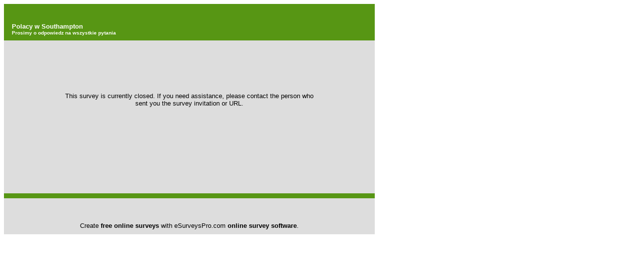

--- FILE ---
content_type: text/html; charset=utf-8
request_url: https://www.esurveyspro.com/Survey.aspx?id=20bb301d-f943-4426-b1e3-a16811ade73c
body_size: 11100
content:

<!DOCTYPE HTML PUBLIC "-//W3C//DTD HTML 4.01 Transitional//EN">
<html>
	<head>
		<title>Polacy w Southampton - Survey powered by eSurveysPro.com</title>
		<meta name="keywords" content="survey, questionnaire, survey software, poll software, email survey, web survey software, email survey software, online surveys, web surveys, internet survey software, online survey software, online survey, employee satisfaction survey, customer satisfaction survey, customer survey, market research, survey templates, employee survey, web survey, customer service survey, employee opinion survey, web polls, survey hosting, esurveyspro.com"/>
		<meta name="description" content="Create free online surveys with eSurveysPro.com. eSurveysPro.com allows you to create surveys online, gather responses and analyse results fast, easy, professional. Polacy w Southampton - Survey powered by eSurveysPro.com"/>
        <meta name="viewport" content="width=device-width, initial-scale=1"/>
		<meta http-equiv="Pragma" content="no-cache"/>
		<meta http-equiv="Expires" content="-1"/>
		<meta http-equiv="Content-Type" content="text/html; charset=iso-8859-1"/>
		<LINK href='https://www.eSurveysPro.com/SurveyStyle.ashx?stid=1&rnd=639052052523730568' type='text/css' rel='stylesheet'>
        <script src="https://www.eSurveysPro.com/JS/survey.js" type="text/javascript"></script>
        <style type="text/css">
            .surveymain
            {
                width: 751px;
                background-color: #FFFFFF;
            }

            .surveyheaderlogo, .surveyheadernotes 
            {
                width: 719px;
            }

            .surveyheadersep1, .surveyheadersep2, .surveypagetop, .surveyquestionseparator, .surveyfootersep
            {
                width: 751px;
            }

            .surveyheadertitle
            {
                width: 569px;
            }

            .questionddl, .questionddlother {
                width: 400px;
            }

            .questiontextarea {
                width: 60%;
                height: 120px;
            }

            .questionmultiplerows, .questiononerow {
                width: 300px;
            }

            .questionmatrixtable {
                width: 100%;
            }

            .surveybuttonleft {
                float: left;
                padding: 5px;
            }

            .surveybuttonright {
                float: right;
                padding: 5px;
            }

            .surveybuttonmargins {
                margin-left: 10px;
            }

            .surveytitleleft {
                float: left;
            }

            .surveytitleright {
                float: right;
            }

            .questionhoriztable {
                width: 80%;
            }

            @media only screen and (max-width: 680px) {
                .surveymain
                {
                    width: 100%;
                    background-color: #FFFFFF;
                    table-layout: fixed;
                }

                .surveyheaderlogo, .surveyheadernotes, .surveyheaderlogoimg
                {
                    width: 100%;
                }

                .surveyheadersep1, .surveyheadersep2, .surveypagetop, .surveyquestionseparator, .surveyfootersep
                {
                    width: 100%;
                }

                .surveyheadertitle
                {
                    width: 100%;
                }

                .questionddl, .questionddlother {
                    width: 100%;
                }

                .questiontextarea {
                    width: 100%;
                    height: 80px;
                }

                .questionmultiplerows, .questiononerow {
                    width: 100%;
                }

                .questionmatrixtable, .questionhoriztable {
                    width: 100%;
                    display: block;
                }

                .questionmatrixdiv, .questionhorizdiv {
                    width: 100%;
                    overflow-x: scroll;
                }

                .surveytitleright {
                    float: left;
                }

                .surveybuttonmargins {
                    margin-top: 10px;
                }

                .websitelogo {
                    display: none;
                    visibility: hidden;
                }

                .QuestionTitle img, span.QuestionText img {
                    max-width: 100%;
                }
            }
        </style>
	</head>
	<body onload="surveyLoad();" onpageshow="if (event.persisted) surveyLoad();" onunload="">
		<form name="frmSurvey" method="post" action="./Survey.aspx?id=20bb301d-f943-4426-b1e3-a16811ade73c" id="frmSurvey">
<div>
<input type="hidden" name="__VIEWSTATE" id="__VIEWSTATE" value="/[base64]/b8kfFus512TrLNhoy0bk8vfvDWB73Ti9OqwZi" />
</div>

<div>

	<input type="hidden" name="__VIEWSTATEGENERATOR" id="__VIEWSTATEGENERATOR" value="67F08486" />
</div>
		
		<table cellspacing="0" cellpadding="0" class="surveymain" border="0">
			
<tr> 
    <td width="16px" valign="top" class="SurveyHeader">&nbsp;</td>
    <td colspan="6" align="left" valign="middle" class="SurveyHeader surveyheaderlogo">
		
	</td>
    <td width="16px" valign="top" class="SurveyHeader">&nbsp;</td>
</tr>
<tr>
	<td colspan="8" valign="top" class="SurveyHeaderSeparator1 surveyheadersep1"><table width="100%" border="0" cellpadding="0" cellspacing="0" class="SurveyHeaderSeparator1">
			<!--DWLayoutTable-->
			<tr>
				<td class="surveyheadersep1"></td>
			</tr>
		</table>
	</td>
</tr>
<tr>
	<td colspan="8" valign="top" class="SurveyHeaderSeparator2 surveyheadersep2"><table width="100%" border="0" cellpadding="0" cellspacing="0" class="SurveyHeaderSeparator2">
			<!--DWLayoutTable-->
			<tr>
				<td class="surveyheadersep2"></td>
			</tr>
		</table>
	</td>
</tr>
<tr> 
    <td width="16px" valign="top" class="SurveyHeader"></td>
    <td colspan="6" valign="middle" class="SurveyHeader surveyheadertitle">
		<div class="SurveyTitle surveytitleleft"><span id="SurveyHeader_SurveyTitle">Polacy w Southampton</span></div>
        <div class="surveytitleright"></div>
    </td>
    <td width="16px" valign="top" class="SurveyHeader"></td>
</tr>
<tr> 
    <td width="16px" valign="top" class="SurveyHeader"></td>
    <td colspan="6" valign="middle" class="SurveyHeader surveyheadernotes">
		<div class="SurveyTitleNotes"><span id="SurveyHeader_LblNote">Prosimy o odpowiedz na wszystkie pytania</span></div>
	</td>
    <td width="16px" valign="top" class="SurveyHeader"></td>
</tr>
<tr>
	<td colspan="8" valign="top" class="SurveyHeaderSeparator2 surveyheadersep2"><table width="100%" border="0" cellpadding="0" cellspacing="0" class="SurveyHeaderSeparator2">
			<!--DWLayoutTable-->
			<tr>
				<td class="surveyheadersep2"></td>
			</tr>
		</table>
	</td>
</tr>

			
			
			
<tr>
	<td class="QuestionBackground" valign="middle" colspan="8" align="center" height="240">
		<table width="70%" border="0">
			<tr><td align="center"><span class="QuestionTitle"><span id="MessageBox_LblMessage">This survey is currently closed. If you need assistance, please contact the person who sent you the survey invitation or URL.</span></span></td></tr>
		</table>
	</td>
</tr>

			
			
			
<tr>
    <td colspan="8" class="SurveyFooter">
        <table width="100%" border="0" cellpadding="0" cellspacing="0">
            <tr>
	            <td height="70" align="center" valign="middle" class="SurveyFooter" width="2%">
		            &nbsp;</td>
	            <td width="48%" align="left" valign="middle" class="SurveyFooter">
		            <div class="surveybuttonleft"></div>
		            <div class="surveybuttonleft"></div>
	            </td>
	            <td width="48%" align="right" valign="middle" class="SurveyFooter">
		            <div class="surveybuttonright"></div>
		            <div class="surveybuttonright"></div>
	            </td>
	            <td align="left" valign="middle" class="SurveyFooter" width="2%">&nbsp;</td>
            </tr>
        </table>
    </td>
</tr>

<tr>
	<td colspan="8" valign="top"><table width="100%" border="0" cellpadding="0" cellspacing="0" class="SurveyFooterSeparator">
			<!--DWLayoutTable-->
			<tr>
				<td class="surveyfootersep"></td>
			</tr>
		</table>
	</td>
</tr>
<tr>
	<td align="center" valign="middle" class="SurveyFooter">
		&nbsp;</td>
	<td colspan="6" align="left" valign="middle" class="SurveyFooter">
		<table border="0" cellpadding="2" cellpadding="2">
			<tr>
				<td colspan="2" height="5"></td>
			</tr>
			<tr>
				<td>
				    <a href="http://www.esurveyspro.com" title="Online survey" target="_blank">
					</a>
                <br />
                <div class="websiteslogan">
				
                </div>
				</td>
			</tr>
			<tr>
				<td colspan="2" height="5"></td>
			</tr>
		</table>
	</td>
	<td align="center" valign="middle" class="SurveyFooter">
		&nbsp;</td>
</tr>

<tr>
	<td align="center" valign="middle" class="SurveyFooter">
		&nbsp;</td>
	<td colspan="6" align="center" valign="middle" class="SurveyFooter">
		<table border="0" cellpadding="2" cellpadding="2">
			<tr>
				<td>
                    <div class="QuestionTitle">
					Create <a href="http://www.esurveyspro.com/" title="Create free online survey" class="QuestionTitle"><b>free online surveys</b></a> with eSurveysPro.com 
                    <a href="http://www.esurveyspro.com/" title="Free online survey software" class="QuestionTitle"><b>online survey software</b></a>.
                    </div>
				</td>
			</tr>
		</table>
	</td>
	<td align="center" valign="middle" class="SurveyFooter">
		&nbsp;</td>
</tr>


<!-- Google tag (gtag.js) -->
<script async src="https://www.googletagmanager.com/gtag/js?id=G-Y9Q2DG8QBM"></script>
<script>
  window.dataLayer = window.dataLayer || [];
  function gtag(){dataLayer.push(arguments);}
  gtag('js', new Date());

  gtag('config', 'G-Y9Q2DG8QBM');
</script>


		</table>

		</form>
	</body>
</html>


--- FILE ---
content_type: text/css; charset=utf-8
request_url: https://www.esurveyspro.com/SurveyStyle.ashx?stid=1&rnd=639052052523730568
body_size: 4072
content:
body 
{
	background-color: #FFFFFF;
	text-align: left;
}

input 
{
	margin: 0px;
	border: 1px solid #44B7EA;
	font-family: Arial, Helvetica, sans-serif;
	font-size: 12px;
	color: #5A9C13;
}
textarea
{
	margin: 0px;
	border: 1px solid #44B7EA;
	font-family: Arial, Helvetica, sans-serif;
	font-size: 12px;
	color: #5A9C13;
}
select
{
	margin: 0px;
	border: 1px solid #44B7EA;
	font-family: Arial, Helvetica, sans-serif;
	font-size: 12px;
	color: #5A9C13;
}

.CheckboxSeparator 
{
	width: 6px;
}

.SurveyHeader 
{
	background-color: #579614;
}

.SurveyHeaderSeparator1 
{
	background-color: #579614;
	height:10px !important; 
}

.SurveyHeaderSeparator2 
{
	background-color: #579614;
	height:10px !important; 
}

.SurveyTitle {
	font-family: Arial, Helvetica, sans-serif;
	font-size: 13px;
	font-style: normal;
	line-height: normal;
	font-weight: bold;
	font-variant: normal;
	text-transform: none;
	color: #FFFFFF;
	text-decoration: none;
}

.SurveyTitleNotes {
	font-family : Arial, Helvetica, sans-serif; 
	font-size : 10px; 
	font-style : normal; 
	line-height : normal; 
	font-weight : bold; 
	font-variant : normal; 
	text-transform : none; 
	color : #ffffff; 
	text-decoration : none;
}

.SurveyFooter 
{
	background-color: #DDDDDD;
}

.SurveyFooterSeparator 
{
	background-color: #579614;
	height:10px !important; 
}

.SurveyButton {
	font-family: Arial, Helvetica, sans-serif;
	font-size: 12px;
	color: FFFFFF;
	background-color: 009F3C;
	font-weight: bold;
	width: 120px
} 

.LargeButton {
    width: 180px !important;
}

.PageHeader 
{
	background-color: #DDDDDD;
	height: 30px;
}

.PageTitle {
	font-family : Arial, Helvetica, sans-serif; 
	font-size : 13px; 
	font-style : normal; 
	line-height : normal; 
	font-weight : bold; 
	font-variant : normal; 
	text-transform : none; 
	color : #000000; 
	text-decoration : none; 
} 

.PageSubTitle {
	font-family : Arial, Helvetica, sans-serif; 
	font-size : 12px; 
	font-style : normal; 
	line-height : normal; 
	font-weight : normal; 
	font-variant : normal; 
	text-transform : none; 
	color : #000000; 
	text-decoration : none; 
} 

.PageBackground 
{
	background-color: #EEEEEE;
	height:10px !important; 
}

.QuestionTitle 
{
	font-family : Arial, Helvetica, sans-serif; 
	font-size : 13px; 
	font-style : normal; 
	line-height : normal; 
	font-variant : normal; 
	text-transform : none; 
	color : #000000; 
	text-decoration : none; 
	padding-bottom: 6px; 
	padding-top: 4px;
}

.QuestionSubTitle 
{
	font-family : Arial, Helvetica, sans-serif; 
	font-size : 12px; 
	font-style : normal; 
	line-height : normal; 
	font-weight : normal; 
	font-variant : normal; 
	text-transform : none; 
	color : #000000; 
	text-decoration : none; 
}

.QuestionText 
{
	font-family : Arial, Helvetica, sans-serif; 
	font-size : 12px; 
	font-style : normal; 
	line-height : normal; 
	font-weight : normal; 
	font-variant : normal; 
	text-transform : none; 
	color : #000000; 
	text-decoration : none; 
}

.QuestionBackground 
{
	background-color: #DDDDDD;
}

.QuestionAlternateBackground 
{
	background-color: #BBBBBB;
}

.MatrixFirstColumn 
{
	display:block;
	width: 150px;
}

.ProgressBar{
	width:90%; 
	margin-top: 10px; 
	margin-bottom: 10px; 
	margin-right:5%;
	margin-left:5%;
	font-family:Arial, Helvetica, sans-serif;
	font-size:10px; 
	color:#000000; 
	font-weight:bold;
}
.ProgressBar TABLE
{
	background-color:#999999;
}
.ProgressBar TD
{
	vertical-align:middle;
	border:1px solid #999999;
	padding:3px;
}
.ProgressBar TD.ProgressBarText
{
	background-color:#ffffff; 
	margin-right:3px; 
	margin-left:3px;
	padding-left:6px; 
	padding-right:6px;
	font-size:11px; 
}
abbr.ProgressBarBorder 
{
	border-bottom:0;
}
.ProgressBarArea
{
	background-color:#579614; 
	font-size:1px; 
	height:14px
}
.ProgressBarContainer 
{
	background-color: #DDDDDD;
}

.RatingScaleFirstColumn 
{
	display:block;
	width: 250px;
                   text-align: right;
}

.RatingScaleLastColumn 
{
	display:block;
	width: 250px;
                   text-align: left;
}


.MatrixDropDowns {
        width: 100px;
}

--- FILE ---
content_type: application/javascript
request_url: https://www.esurveyspro.com/JS/survey.js
body_size: 4393
content:
function MM_swapImgRestore() { //v3.0
  var i,x,a=document.MM_sr; for(i=0;a&&i<a.length&&(x=a[i])&&x.oSrc;i++) x.src=x.oSrc;
}

function MM_preloadImages() { //v3.0
  var d=document; if(d.images){ if(!d.MM_p) d.MM_p=new Array();
    var i,j=d.MM_p.length,a=MM_preloadImages.arguments; for(i=0; i<a.length; i++)
    if (a[i].indexOf("#")!=0){ d.MM_p[j]=new Image; d.MM_p[j++].src=a[i];}}
}

function MM_findObj(n, d) { //v4.01
  var p,i,x;  if(!d) d=document; if((p=n.indexOf("?"))>0&&parent.frames.length) {
    d=parent.frames[n.substring(p+1)].document; n=n.substring(0,p);}
  if(!(x=d[n])&&d.all) x=d.all[n]; for (i=0;!x&&i<d.forms.length;i++) x=d.forms[i][n];
  for(i=0;!x&&d.layers&&i<d.layers.length;i++) x=MM_findObj(n,d.layers[i].document);
  if(!x && d.getElementById) x=d.getElementById(n); return x;
}

function MM_swapImage() { //v3.0
  var i,j=0,x,a=MM_swapImage.arguments; document.MM_sr=new Array; for(i=0;i<(a.length-2);i+=3)
   if ((x=MM_findObj(a[i]))!=null){document.MM_sr[j++]=x; if(!x.oSrc) x.oSrc=x.src; x.src=a[i+2];}
}

// ----------------------------------------------------------------------------
// frmRequest_KeyDown
//
// Description: event handler for request form key down event
//    translates returns on option buttons to a tab
//    this works only for IE, the keypress event is used for other browsers
//
// Arguments : 
//    e - the event object
//
// Dependencies : none
//
// History :
// 2006.07.13 - WSR : adapted to this project
//
function frmRequest_KeyDown( e )
   {

   var numCharCode;
   var elTarget;
   var strType;

   // get event if not passed
   if (!e) var e = window.event;

   // get character code of key pressed
   if (e.keyCode) numCharCode = e.keyCode;
   else if (e.which) numCharCode = e.which;

   // get target
   if (e.target) elTarget = e.target;
   else if (e.srcElement) elTarget = e.srcElement;
                                              
   // if form input field
   if ( elTarget.tagName.toLowerCase() == 'input' )
      {

      // get type
      strType = elTarget.getAttribute('type').toLowerCase();

      // based on type
      switch ( strType )
         {
         case 'checkbox' :
         case 'radio' :
         case 'text' :

            // if this is a return - change to tab
            if ( numCharCode == 13 )
               {
               // cancel event to prevent form submission
               return false;
               }

            break;
            
         }

      }

   // process default action
   return true;

   }
//
// frmRequest_KeyDown
// ----------------------------------------------------------------------------


// ----------------------------------------------------------------------------
// frmRequest_KeyPress
//
// Description: event handler for request form key press event
//    cancels returns on form elements that would prematurely submit the form
//
// Arguments : 
//    e - the event object
//
// Dependencies : none
//
// History :
// 2006.07.13 - WSR : adapted to this project
//
function frmRequest_KeyPress( e )
   {

   var numCharCode;
   var elTarget;
   var strType;

   // get event if not passed
   if (!e) var e = window.event;

   // get character code of key pressed
   if (e.keyCode) numCharCode = e.keyCode;
   else if (e.which) numCharCode = e.which;

   // get target
   if (e.target) elTarget = e.target;
   else if (e.srcElement) elTarget = e.srcElement;
                                              
   // if form input field
   if ( elTarget.tagName.toLowerCase() == 'input' )
      {

      // get type
      strType = elTarget.getAttribute('type').toLowerCase();

      // based on type
      switch ( strType )
         {
         case 'checkbox' :
         case 'radio' :
         case 'text' :

            // if this is a return
            if ( numCharCode == 13 )
               {
               // cancel event to prevent form submission
               return false;
               }

            break;
            
         }

      }

   // process default action
   return true;

   }
//
// frmRequest_KeyPress
// ----------------------------------------------------------------------------

surveyLoad = function() {
    history.forward();

    var frmRequest = document.getElementById('frmSurvey');
    if (frmRequest)
       {
       if (window.event)
          frmRequest.onkeydown = frmRequest_KeyDown;
       else
          frmRequest.onkeypress = frmRequest_KeyPress;
       }
}

